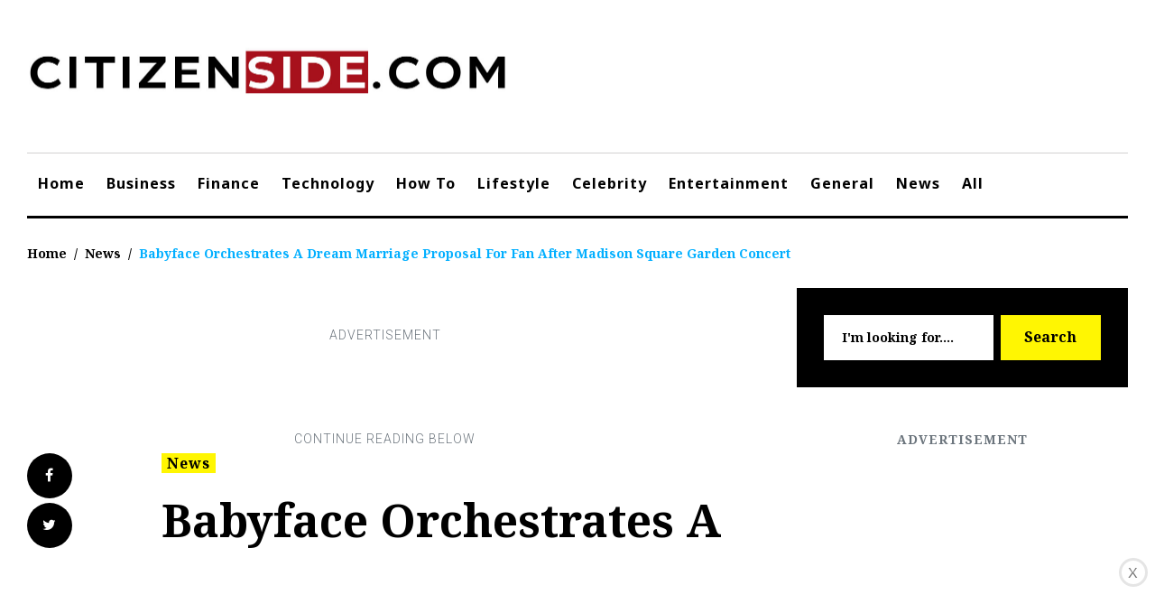

--- FILE ---
content_type: text/html; charset=utf-8
request_url: https://www.google.com/recaptcha/api2/anchor?ar=1&k=6LdvMzAqAAAAAG4t1OX3BLHyO9Rra7uH-d7JeJI0&co=aHR0cHM6Ly9jaXRpemVuc2lkZS5jb206NDQz&hl=en&v=PoyoqOPhxBO7pBk68S4YbpHZ&size=invisible&anchor-ms=20000&execute-ms=30000&cb=3z02yc6mex4r
body_size: 48396
content:
<!DOCTYPE HTML><html dir="ltr" lang="en"><head><meta http-equiv="Content-Type" content="text/html; charset=UTF-8">
<meta http-equiv="X-UA-Compatible" content="IE=edge">
<title>reCAPTCHA</title>
<style type="text/css">
/* cyrillic-ext */
@font-face {
  font-family: 'Roboto';
  font-style: normal;
  font-weight: 400;
  font-stretch: 100%;
  src: url(//fonts.gstatic.com/s/roboto/v48/KFO7CnqEu92Fr1ME7kSn66aGLdTylUAMa3GUBHMdazTgWw.woff2) format('woff2');
  unicode-range: U+0460-052F, U+1C80-1C8A, U+20B4, U+2DE0-2DFF, U+A640-A69F, U+FE2E-FE2F;
}
/* cyrillic */
@font-face {
  font-family: 'Roboto';
  font-style: normal;
  font-weight: 400;
  font-stretch: 100%;
  src: url(//fonts.gstatic.com/s/roboto/v48/KFO7CnqEu92Fr1ME7kSn66aGLdTylUAMa3iUBHMdazTgWw.woff2) format('woff2');
  unicode-range: U+0301, U+0400-045F, U+0490-0491, U+04B0-04B1, U+2116;
}
/* greek-ext */
@font-face {
  font-family: 'Roboto';
  font-style: normal;
  font-weight: 400;
  font-stretch: 100%;
  src: url(//fonts.gstatic.com/s/roboto/v48/KFO7CnqEu92Fr1ME7kSn66aGLdTylUAMa3CUBHMdazTgWw.woff2) format('woff2');
  unicode-range: U+1F00-1FFF;
}
/* greek */
@font-face {
  font-family: 'Roboto';
  font-style: normal;
  font-weight: 400;
  font-stretch: 100%;
  src: url(//fonts.gstatic.com/s/roboto/v48/KFO7CnqEu92Fr1ME7kSn66aGLdTylUAMa3-UBHMdazTgWw.woff2) format('woff2');
  unicode-range: U+0370-0377, U+037A-037F, U+0384-038A, U+038C, U+038E-03A1, U+03A3-03FF;
}
/* math */
@font-face {
  font-family: 'Roboto';
  font-style: normal;
  font-weight: 400;
  font-stretch: 100%;
  src: url(//fonts.gstatic.com/s/roboto/v48/KFO7CnqEu92Fr1ME7kSn66aGLdTylUAMawCUBHMdazTgWw.woff2) format('woff2');
  unicode-range: U+0302-0303, U+0305, U+0307-0308, U+0310, U+0312, U+0315, U+031A, U+0326-0327, U+032C, U+032F-0330, U+0332-0333, U+0338, U+033A, U+0346, U+034D, U+0391-03A1, U+03A3-03A9, U+03B1-03C9, U+03D1, U+03D5-03D6, U+03F0-03F1, U+03F4-03F5, U+2016-2017, U+2034-2038, U+203C, U+2040, U+2043, U+2047, U+2050, U+2057, U+205F, U+2070-2071, U+2074-208E, U+2090-209C, U+20D0-20DC, U+20E1, U+20E5-20EF, U+2100-2112, U+2114-2115, U+2117-2121, U+2123-214F, U+2190, U+2192, U+2194-21AE, U+21B0-21E5, U+21F1-21F2, U+21F4-2211, U+2213-2214, U+2216-22FF, U+2308-230B, U+2310, U+2319, U+231C-2321, U+2336-237A, U+237C, U+2395, U+239B-23B7, U+23D0, U+23DC-23E1, U+2474-2475, U+25AF, U+25B3, U+25B7, U+25BD, U+25C1, U+25CA, U+25CC, U+25FB, U+266D-266F, U+27C0-27FF, U+2900-2AFF, U+2B0E-2B11, U+2B30-2B4C, U+2BFE, U+3030, U+FF5B, U+FF5D, U+1D400-1D7FF, U+1EE00-1EEFF;
}
/* symbols */
@font-face {
  font-family: 'Roboto';
  font-style: normal;
  font-weight: 400;
  font-stretch: 100%;
  src: url(//fonts.gstatic.com/s/roboto/v48/KFO7CnqEu92Fr1ME7kSn66aGLdTylUAMaxKUBHMdazTgWw.woff2) format('woff2');
  unicode-range: U+0001-000C, U+000E-001F, U+007F-009F, U+20DD-20E0, U+20E2-20E4, U+2150-218F, U+2190, U+2192, U+2194-2199, U+21AF, U+21E6-21F0, U+21F3, U+2218-2219, U+2299, U+22C4-22C6, U+2300-243F, U+2440-244A, U+2460-24FF, U+25A0-27BF, U+2800-28FF, U+2921-2922, U+2981, U+29BF, U+29EB, U+2B00-2BFF, U+4DC0-4DFF, U+FFF9-FFFB, U+10140-1018E, U+10190-1019C, U+101A0, U+101D0-101FD, U+102E0-102FB, U+10E60-10E7E, U+1D2C0-1D2D3, U+1D2E0-1D37F, U+1F000-1F0FF, U+1F100-1F1AD, U+1F1E6-1F1FF, U+1F30D-1F30F, U+1F315, U+1F31C, U+1F31E, U+1F320-1F32C, U+1F336, U+1F378, U+1F37D, U+1F382, U+1F393-1F39F, U+1F3A7-1F3A8, U+1F3AC-1F3AF, U+1F3C2, U+1F3C4-1F3C6, U+1F3CA-1F3CE, U+1F3D4-1F3E0, U+1F3ED, U+1F3F1-1F3F3, U+1F3F5-1F3F7, U+1F408, U+1F415, U+1F41F, U+1F426, U+1F43F, U+1F441-1F442, U+1F444, U+1F446-1F449, U+1F44C-1F44E, U+1F453, U+1F46A, U+1F47D, U+1F4A3, U+1F4B0, U+1F4B3, U+1F4B9, U+1F4BB, U+1F4BF, U+1F4C8-1F4CB, U+1F4D6, U+1F4DA, U+1F4DF, U+1F4E3-1F4E6, U+1F4EA-1F4ED, U+1F4F7, U+1F4F9-1F4FB, U+1F4FD-1F4FE, U+1F503, U+1F507-1F50B, U+1F50D, U+1F512-1F513, U+1F53E-1F54A, U+1F54F-1F5FA, U+1F610, U+1F650-1F67F, U+1F687, U+1F68D, U+1F691, U+1F694, U+1F698, U+1F6AD, U+1F6B2, U+1F6B9-1F6BA, U+1F6BC, U+1F6C6-1F6CF, U+1F6D3-1F6D7, U+1F6E0-1F6EA, U+1F6F0-1F6F3, U+1F6F7-1F6FC, U+1F700-1F7FF, U+1F800-1F80B, U+1F810-1F847, U+1F850-1F859, U+1F860-1F887, U+1F890-1F8AD, U+1F8B0-1F8BB, U+1F8C0-1F8C1, U+1F900-1F90B, U+1F93B, U+1F946, U+1F984, U+1F996, U+1F9E9, U+1FA00-1FA6F, U+1FA70-1FA7C, U+1FA80-1FA89, U+1FA8F-1FAC6, U+1FACE-1FADC, U+1FADF-1FAE9, U+1FAF0-1FAF8, U+1FB00-1FBFF;
}
/* vietnamese */
@font-face {
  font-family: 'Roboto';
  font-style: normal;
  font-weight: 400;
  font-stretch: 100%;
  src: url(//fonts.gstatic.com/s/roboto/v48/KFO7CnqEu92Fr1ME7kSn66aGLdTylUAMa3OUBHMdazTgWw.woff2) format('woff2');
  unicode-range: U+0102-0103, U+0110-0111, U+0128-0129, U+0168-0169, U+01A0-01A1, U+01AF-01B0, U+0300-0301, U+0303-0304, U+0308-0309, U+0323, U+0329, U+1EA0-1EF9, U+20AB;
}
/* latin-ext */
@font-face {
  font-family: 'Roboto';
  font-style: normal;
  font-weight: 400;
  font-stretch: 100%;
  src: url(//fonts.gstatic.com/s/roboto/v48/KFO7CnqEu92Fr1ME7kSn66aGLdTylUAMa3KUBHMdazTgWw.woff2) format('woff2');
  unicode-range: U+0100-02BA, U+02BD-02C5, U+02C7-02CC, U+02CE-02D7, U+02DD-02FF, U+0304, U+0308, U+0329, U+1D00-1DBF, U+1E00-1E9F, U+1EF2-1EFF, U+2020, U+20A0-20AB, U+20AD-20C0, U+2113, U+2C60-2C7F, U+A720-A7FF;
}
/* latin */
@font-face {
  font-family: 'Roboto';
  font-style: normal;
  font-weight: 400;
  font-stretch: 100%;
  src: url(//fonts.gstatic.com/s/roboto/v48/KFO7CnqEu92Fr1ME7kSn66aGLdTylUAMa3yUBHMdazQ.woff2) format('woff2');
  unicode-range: U+0000-00FF, U+0131, U+0152-0153, U+02BB-02BC, U+02C6, U+02DA, U+02DC, U+0304, U+0308, U+0329, U+2000-206F, U+20AC, U+2122, U+2191, U+2193, U+2212, U+2215, U+FEFF, U+FFFD;
}
/* cyrillic-ext */
@font-face {
  font-family: 'Roboto';
  font-style: normal;
  font-weight: 500;
  font-stretch: 100%;
  src: url(//fonts.gstatic.com/s/roboto/v48/KFO7CnqEu92Fr1ME7kSn66aGLdTylUAMa3GUBHMdazTgWw.woff2) format('woff2');
  unicode-range: U+0460-052F, U+1C80-1C8A, U+20B4, U+2DE0-2DFF, U+A640-A69F, U+FE2E-FE2F;
}
/* cyrillic */
@font-face {
  font-family: 'Roboto';
  font-style: normal;
  font-weight: 500;
  font-stretch: 100%;
  src: url(//fonts.gstatic.com/s/roboto/v48/KFO7CnqEu92Fr1ME7kSn66aGLdTylUAMa3iUBHMdazTgWw.woff2) format('woff2');
  unicode-range: U+0301, U+0400-045F, U+0490-0491, U+04B0-04B1, U+2116;
}
/* greek-ext */
@font-face {
  font-family: 'Roboto';
  font-style: normal;
  font-weight: 500;
  font-stretch: 100%;
  src: url(//fonts.gstatic.com/s/roboto/v48/KFO7CnqEu92Fr1ME7kSn66aGLdTylUAMa3CUBHMdazTgWw.woff2) format('woff2');
  unicode-range: U+1F00-1FFF;
}
/* greek */
@font-face {
  font-family: 'Roboto';
  font-style: normal;
  font-weight: 500;
  font-stretch: 100%;
  src: url(//fonts.gstatic.com/s/roboto/v48/KFO7CnqEu92Fr1ME7kSn66aGLdTylUAMa3-UBHMdazTgWw.woff2) format('woff2');
  unicode-range: U+0370-0377, U+037A-037F, U+0384-038A, U+038C, U+038E-03A1, U+03A3-03FF;
}
/* math */
@font-face {
  font-family: 'Roboto';
  font-style: normal;
  font-weight: 500;
  font-stretch: 100%;
  src: url(//fonts.gstatic.com/s/roboto/v48/KFO7CnqEu92Fr1ME7kSn66aGLdTylUAMawCUBHMdazTgWw.woff2) format('woff2');
  unicode-range: U+0302-0303, U+0305, U+0307-0308, U+0310, U+0312, U+0315, U+031A, U+0326-0327, U+032C, U+032F-0330, U+0332-0333, U+0338, U+033A, U+0346, U+034D, U+0391-03A1, U+03A3-03A9, U+03B1-03C9, U+03D1, U+03D5-03D6, U+03F0-03F1, U+03F4-03F5, U+2016-2017, U+2034-2038, U+203C, U+2040, U+2043, U+2047, U+2050, U+2057, U+205F, U+2070-2071, U+2074-208E, U+2090-209C, U+20D0-20DC, U+20E1, U+20E5-20EF, U+2100-2112, U+2114-2115, U+2117-2121, U+2123-214F, U+2190, U+2192, U+2194-21AE, U+21B0-21E5, U+21F1-21F2, U+21F4-2211, U+2213-2214, U+2216-22FF, U+2308-230B, U+2310, U+2319, U+231C-2321, U+2336-237A, U+237C, U+2395, U+239B-23B7, U+23D0, U+23DC-23E1, U+2474-2475, U+25AF, U+25B3, U+25B7, U+25BD, U+25C1, U+25CA, U+25CC, U+25FB, U+266D-266F, U+27C0-27FF, U+2900-2AFF, U+2B0E-2B11, U+2B30-2B4C, U+2BFE, U+3030, U+FF5B, U+FF5D, U+1D400-1D7FF, U+1EE00-1EEFF;
}
/* symbols */
@font-face {
  font-family: 'Roboto';
  font-style: normal;
  font-weight: 500;
  font-stretch: 100%;
  src: url(//fonts.gstatic.com/s/roboto/v48/KFO7CnqEu92Fr1ME7kSn66aGLdTylUAMaxKUBHMdazTgWw.woff2) format('woff2');
  unicode-range: U+0001-000C, U+000E-001F, U+007F-009F, U+20DD-20E0, U+20E2-20E4, U+2150-218F, U+2190, U+2192, U+2194-2199, U+21AF, U+21E6-21F0, U+21F3, U+2218-2219, U+2299, U+22C4-22C6, U+2300-243F, U+2440-244A, U+2460-24FF, U+25A0-27BF, U+2800-28FF, U+2921-2922, U+2981, U+29BF, U+29EB, U+2B00-2BFF, U+4DC0-4DFF, U+FFF9-FFFB, U+10140-1018E, U+10190-1019C, U+101A0, U+101D0-101FD, U+102E0-102FB, U+10E60-10E7E, U+1D2C0-1D2D3, U+1D2E0-1D37F, U+1F000-1F0FF, U+1F100-1F1AD, U+1F1E6-1F1FF, U+1F30D-1F30F, U+1F315, U+1F31C, U+1F31E, U+1F320-1F32C, U+1F336, U+1F378, U+1F37D, U+1F382, U+1F393-1F39F, U+1F3A7-1F3A8, U+1F3AC-1F3AF, U+1F3C2, U+1F3C4-1F3C6, U+1F3CA-1F3CE, U+1F3D4-1F3E0, U+1F3ED, U+1F3F1-1F3F3, U+1F3F5-1F3F7, U+1F408, U+1F415, U+1F41F, U+1F426, U+1F43F, U+1F441-1F442, U+1F444, U+1F446-1F449, U+1F44C-1F44E, U+1F453, U+1F46A, U+1F47D, U+1F4A3, U+1F4B0, U+1F4B3, U+1F4B9, U+1F4BB, U+1F4BF, U+1F4C8-1F4CB, U+1F4D6, U+1F4DA, U+1F4DF, U+1F4E3-1F4E6, U+1F4EA-1F4ED, U+1F4F7, U+1F4F9-1F4FB, U+1F4FD-1F4FE, U+1F503, U+1F507-1F50B, U+1F50D, U+1F512-1F513, U+1F53E-1F54A, U+1F54F-1F5FA, U+1F610, U+1F650-1F67F, U+1F687, U+1F68D, U+1F691, U+1F694, U+1F698, U+1F6AD, U+1F6B2, U+1F6B9-1F6BA, U+1F6BC, U+1F6C6-1F6CF, U+1F6D3-1F6D7, U+1F6E0-1F6EA, U+1F6F0-1F6F3, U+1F6F7-1F6FC, U+1F700-1F7FF, U+1F800-1F80B, U+1F810-1F847, U+1F850-1F859, U+1F860-1F887, U+1F890-1F8AD, U+1F8B0-1F8BB, U+1F8C0-1F8C1, U+1F900-1F90B, U+1F93B, U+1F946, U+1F984, U+1F996, U+1F9E9, U+1FA00-1FA6F, U+1FA70-1FA7C, U+1FA80-1FA89, U+1FA8F-1FAC6, U+1FACE-1FADC, U+1FADF-1FAE9, U+1FAF0-1FAF8, U+1FB00-1FBFF;
}
/* vietnamese */
@font-face {
  font-family: 'Roboto';
  font-style: normal;
  font-weight: 500;
  font-stretch: 100%;
  src: url(//fonts.gstatic.com/s/roboto/v48/KFO7CnqEu92Fr1ME7kSn66aGLdTylUAMa3OUBHMdazTgWw.woff2) format('woff2');
  unicode-range: U+0102-0103, U+0110-0111, U+0128-0129, U+0168-0169, U+01A0-01A1, U+01AF-01B0, U+0300-0301, U+0303-0304, U+0308-0309, U+0323, U+0329, U+1EA0-1EF9, U+20AB;
}
/* latin-ext */
@font-face {
  font-family: 'Roboto';
  font-style: normal;
  font-weight: 500;
  font-stretch: 100%;
  src: url(//fonts.gstatic.com/s/roboto/v48/KFO7CnqEu92Fr1ME7kSn66aGLdTylUAMa3KUBHMdazTgWw.woff2) format('woff2');
  unicode-range: U+0100-02BA, U+02BD-02C5, U+02C7-02CC, U+02CE-02D7, U+02DD-02FF, U+0304, U+0308, U+0329, U+1D00-1DBF, U+1E00-1E9F, U+1EF2-1EFF, U+2020, U+20A0-20AB, U+20AD-20C0, U+2113, U+2C60-2C7F, U+A720-A7FF;
}
/* latin */
@font-face {
  font-family: 'Roboto';
  font-style: normal;
  font-weight: 500;
  font-stretch: 100%;
  src: url(//fonts.gstatic.com/s/roboto/v48/KFO7CnqEu92Fr1ME7kSn66aGLdTylUAMa3yUBHMdazQ.woff2) format('woff2');
  unicode-range: U+0000-00FF, U+0131, U+0152-0153, U+02BB-02BC, U+02C6, U+02DA, U+02DC, U+0304, U+0308, U+0329, U+2000-206F, U+20AC, U+2122, U+2191, U+2193, U+2212, U+2215, U+FEFF, U+FFFD;
}
/* cyrillic-ext */
@font-face {
  font-family: 'Roboto';
  font-style: normal;
  font-weight: 900;
  font-stretch: 100%;
  src: url(//fonts.gstatic.com/s/roboto/v48/KFO7CnqEu92Fr1ME7kSn66aGLdTylUAMa3GUBHMdazTgWw.woff2) format('woff2');
  unicode-range: U+0460-052F, U+1C80-1C8A, U+20B4, U+2DE0-2DFF, U+A640-A69F, U+FE2E-FE2F;
}
/* cyrillic */
@font-face {
  font-family: 'Roboto';
  font-style: normal;
  font-weight: 900;
  font-stretch: 100%;
  src: url(//fonts.gstatic.com/s/roboto/v48/KFO7CnqEu92Fr1ME7kSn66aGLdTylUAMa3iUBHMdazTgWw.woff2) format('woff2');
  unicode-range: U+0301, U+0400-045F, U+0490-0491, U+04B0-04B1, U+2116;
}
/* greek-ext */
@font-face {
  font-family: 'Roboto';
  font-style: normal;
  font-weight: 900;
  font-stretch: 100%;
  src: url(//fonts.gstatic.com/s/roboto/v48/KFO7CnqEu92Fr1ME7kSn66aGLdTylUAMa3CUBHMdazTgWw.woff2) format('woff2');
  unicode-range: U+1F00-1FFF;
}
/* greek */
@font-face {
  font-family: 'Roboto';
  font-style: normal;
  font-weight: 900;
  font-stretch: 100%;
  src: url(//fonts.gstatic.com/s/roboto/v48/KFO7CnqEu92Fr1ME7kSn66aGLdTylUAMa3-UBHMdazTgWw.woff2) format('woff2');
  unicode-range: U+0370-0377, U+037A-037F, U+0384-038A, U+038C, U+038E-03A1, U+03A3-03FF;
}
/* math */
@font-face {
  font-family: 'Roboto';
  font-style: normal;
  font-weight: 900;
  font-stretch: 100%;
  src: url(//fonts.gstatic.com/s/roboto/v48/KFO7CnqEu92Fr1ME7kSn66aGLdTylUAMawCUBHMdazTgWw.woff2) format('woff2');
  unicode-range: U+0302-0303, U+0305, U+0307-0308, U+0310, U+0312, U+0315, U+031A, U+0326-0327, U+032C, U+032F-0330, U+0332-0333, U+0338, U+033A, U+0346, U+034D, U+0391-03A1, U+03A3-03A9, U+03B1-03C9, U+03D1, U+03D5-03D6, U+03F0-03F1, U+03F4-03F5, U+2016-2017, U+2034-2038, U+203C, U+2040, U+2043, U+2047, U+2050, U+2057, U+205F, U+2070-2071, U+2074-208E, U+2090-209C, U+20D0-20DC, U+20E1, U+20E5-20EF, U+2100-2112, U+2114-2115, U+2117-2121, U+2123-214F, U+2190, U+2192, U+2194-21AE, U+21B0-21E5, U+21F1-21F2, U+21F4-2211, U+2213-2214, U+2216-22FF, U+2308-230B, U+2310, U+2319, U+231C-2321, U+2336-237A, U+237C, U+2395, U+239B-23B7, U+23D0, U+23DC-23E1, U+2474-2475, U+25AF, U+25B3, U+25B7, U+25BD, U+25C1, U+25CA, U+25CC, U+25FB, U+266D-266F, U+27C0-27FF, U+2900-2AFF, U+2B0E-2B11, U+2B30-2B4C, U+2BFE, U+3030, U+FF5B, U+FF5D, U+1D400-1D7FF, U+1EE00-1EEFF;
}
/* symbols */
@font-face {
  font-family: 'Roboto';
  font-style: normal;
  font-weight: 900;
  font-stretch: 100%;
  src: url(//fonts.gstatic.com/s/roboto/v48/KFO7CnqEu92Fr1ME7kSn66aGLdTylUAMaxKUBHMdazTgWw.woff2) format('woff2');
  unicode-range: U+0001-000C, U+000E-001F, U+007F-009F, U+20DD-20E0, U+20E2-20E4, U+2150-218F, U+2190, U+2192, U+2194-2199, U+21AF, U+21E6-21F0, U+21F3, U+2218-2219, U+2299, U+22C4-22C6, U+2300-243F, U+2440-244A, U+2460-24FF, U+25A0-27BF, U+2800-28FF, U+2921-2922, U+2981, U+29BF, U+29EB, U+2B00-2BFF, U+4DC0-4DFF, U+FFF9-FFFB, U+10140-1018E, U+10190-1019C, U+101A0, U+101D0-101FD, U+102E0-102FB, U+10E60-10E7E, U+1D2C0-1D2D3, U+1D2E0-1D37F, U+1F000-1F0FF, U+1F100-1F1AD, U+1F1E6-1F1FF, U+1F30D-1F30F, U+1F315, U+1F31C, U+1F31E, U+1F320-1F32C, U+1F336, U+1F378, U+1F37D, U+1F382, U+1F393-1F39F, U+1F3A7-1F3A8, U+1F3AC-1F3AF, U+1F3C2, U+1F3C4-1F3C6, U+1F3CA-1F3CE, U+1F3D4-1F3E0, U+1F3ED, U+1F3F1-1F3F3, U+1F3F5-1F3F7, U+1F408, U+1F415, U+1F41F, U+1F426, U+1F43F, U+1F441-1F442, U+1F444, U+1F446-1F449, U+1F44C-1F44E, U+1F453, U+1F46A, U+1F47D, U+1F4A3, U+1F4B0, U+1F4B3, U+1F4B9, U+1F4BB, U+1F4BF, U+1F4C8-1F4CB, U+1F4D6, U+1F4DA, U+1F4DF, U+1F4E3-1F4E6, U+1F4EA-1F4ED, U+1F4F7, U+1F4F9-1F4FB, U+1F4FD-1F4FE, U+1F503, U+1F507-1F50B, U+1F50D, U+1F512-1F513, U+1F53E-1F54A, U+1F54F-1F5FA, U+1F610, U+1F650-1F67F, U+1F687, U+1F68D, U+1F691, U+1F694, U+1F698, U+1F6AD, U+1F6B2, U+1F6B9-1F6BA, U+1F6BC, U+1F6C6-1F6CF, U+1F6D3-1F6D7, U+1F6E0-1F6EA, U+1F6F0-1F6F3, U+1F6F7-1F6FC, U+1F700-1F7FF, U+1F800-1F80B, U+1F810-1F847, U+1F850-1F859, U+1F860-1F887, U+1F890-1F8AD, U+1F8B0-1F8BB, U+1F8C0-1F8C1, U+1F900-1F90B, U+1F93B, U+1F946, U+1F984, U+1F996, U+1F9E9, U+1FA00-1FA6F, U+1FA70-1FA7C, U+1FA80-1FA89, U+1FA8F-1FAC6, U+1FACE-1FADC, U+1FADF-1FAE9, U+1FAF0-1FAF8, U+1FB00-1FBFF;
}
/* vietnamese */
@font-face {
  font-family: 'Roboto';
  font-style: normal;
  font-weight: 900;
  font-stretch: 100%;
  src: url(//fonts.gstatic.com/s/roboto/v48/KFO7CnqEu92Fr1ME7kSn66aGLdTylUAMa3OUBHMdazTgWw.woff2) format('woff2');
  unicode-range: U+0102-0103, U+0110-0111, U+0128-0129, U+0168-0169, U+01A0-01A1, U+01AF-01B0, U+0300-0301, U+0303-0304, U+0308-0309, U+0323, U+0329, U+1EA0-1EF9, U+20AB;
}
/* latin-ext */
@font-face {
  font-family: 'Roboto';
  font-style: normal;
  font-weight: 900;
  font-stretch: 100%;
  src: url(//fonts.gstatic.com/s/roboto/v48/KFO7CnqEu92Fr1ME7kSn66aGLdTylUAMa3KUBHMdazTgWw.woff2) format('woff2');
  unicode-range: U+0100-02BA, U+02BD-02C5, U+02C7-02CC, U+02CE-02D7, U+02DD-02FF, U+0304, U+0308, U+0329, U+1D00-1DBF, U+1E00-1E9F, U+1EF2-1EFF, U+2020, U+20A0-20AB, U+20AD-20C0, U+2113, U+2C60-2C7F, U+A720-A7FF;
}
/* latin */
@font-face {
  font-family: 'Roboto';
  font-style: normal;
  font-weight: 900;
  font-stretch: 100%;
  src: url(//fonts.gstatic.com/s/roboto/v48/KFO7CnqEu92Fr1ME7kSn66aGLdTylUAMa3yUBHMdazQ.woff2) format('woff2');
  unicode-range: U+0000-00FF, U+0131, U+0152-0153, U+02BB-02BC, U+02C6, U+02DA, U+02DC, U+0304, U+0308, U+0329, U+2000-206F, U+20AC, U+2122, U+2191, U+2193, U+2212, U+2215, U+FEFF, U+FFFD;
}

</style>
<link rel="stylesheet" type="text/css" href="https://www.gstatic.com/recaptcha/releases/PoyoqOPhxBO7pBk68S4YbpHZ/styles__ltr.css">
<script nonce="FDrk3NETL5Xj0Ffmplbobg" type="text/javascript">window['__recaptcha_api'] = 'https://www.google.com/recaptcha/api2/';</script>
<script type="text/javascript" src="https://www.gstatic.com/recaptcha/releases/PoyoqOPhxBO7pBk68S4YbpHZ/recaptcha__en.js" nonce="FDrk3NETL5Xj0Ffmplbobg">
      
    </script></head>
<body><div id="rc-anchor-alert" class="rc-anchor-alert"></div>
<input type="hidden" id="recaptcha-token" value="[base64]">
<script type="text/javascript" nonce="FDrk3NETL5Xj0Ffmplbobg">
      recaptcha.anchor.Main.init("[\x22ainput\x22,[\x22bgdata\x22,\x22\x22,\[base64]/[base64]/[base64]/bmV3IHJbeF0oY1swXSk6RT09Mj9uZXcgclt4XShjWzBdLGNbMV0pOkU9PTM/bmV3IHJbeF0oY1swXSxjWzFdLGNbMl0pOkU9PTQ/[base64]/[base64]/[base64]/[base64]/[base64]/[base64]/[base64]/[base64]\x22,\[base64]\\u003d\\u003d\x22,\x22b04sasKhwqrDiXHDlhQxw4nCnEnDn8OnfsKzwrN5wqPDjcKBwrorwqTCisKyw6tOw4hmwq7DvMOAw4/CpgbDhxrCvMO4bTTCnsKDFMOgwo3CrEjDgcKKw4xNf8Kdw68JA8O6T8K7woYoB8KQw6PDqsOwRDjCvHHDoVYDwoEQW11wNRTDuFfCo8O4JwtRw4Evwrlrw7vDgMKqw4kKIcKsw6p5wrIzwqnCsTLDpW3CvMKHw5HDr1/[base64]/CsWfCqcOpbcOMwr4oDcO5HMKkw43Dq3EzC8OnU0zCmR/DtT8WQsOyw6bDjEsyeMKTwrFQJsOlUgjCsMKPBsK3QMOXPzjCrsOeFcO8FU0OeGTDusKSP8KWwrdnE2ZYw5sdVsKsw6HDtcOmPsK5wrZTWGvDskbClFVNJsKCP8ONw4XDoh/DtsKENsOOGHfCgsO3GU0ZdiDCignCrsOww6XDohLDh0xHw6hqcSIZElBMZ8KrwqHDgjvCkjXDl8OYw7c4wqNbwo4OXcK1ccOmw5VhHTEpSE7DtF4LfsOawoZnwq/Co8OCRMKNwovCucO1wpPCnMO+MMKZwqRyaMOZwo3ChMOEwqDDusOaw6UmB8KzcMOUw4TDh8K7w4lPwqjDnsOrShsYAxZhw4JvQ0Epw6gXw5EwW3vClsKHw6Jiwr5fWjDClsOkUwDCpiYawrzCusKlbSHDmB4QwqHDscKnw5zDnMK/wrsSwohwIlQBC8O4w6vDqhnCkXNAYC3DusOkRMOmwq7Dn8KXw6rCuMKJw63CvRBXwqVYH8K5cMOKw4fCiF4Lwr8tccK6N8OKw7XDrMOKwo1iE8KXwoEfM8K+fjBgw5DCo8Oawo/DigAzY0tkRcKSwpzDqBxmw6MXb8O4wrtgesKVw6nDsUNiwpkTwpB9wp4uwqDCul/CgMKFOhvCq2bDpcOBGHrCiMKuai7CtMOyd0siw4/CuELDhcOOWMK6aw/CtMKGw5vDrsKVwrnDkEQVU2hCTcKcLElZwrRJYsOIwpFLN3hcw7/[base64]/DqsKhdn7Dn0/Cr8KsXQYTHEbDgsONfsOuD09cDDICIWPDlMO4MEYlEn9nwqDDgwzDh8Kpw7VYw7rCkhkMwoUmwrhER1zDhMOJNsOZwqLCtcKpccOFf8OIDSRnDwxTOARhwobCjnbCvXMFAyLDqcKILkfDlsKpQFDClx9yZcOWfj3DscK/wpLDr246UcKvT8Kywq4Uwq/Ci8OsRho1w6DCpMOrw7obXBPCpcKYw45hw6DCqMOsD8OTfTRMwpbCvcKDw78vwoTCpgvDrSQ/Q8KewoIHMEkIOsKpecO+wofDjsK3w7LDosKdw45xwpTCtMOOLMO1OMOzRCTChsOEwo9gwr0kwr4TWTPCpDzCoidvIMORIUDDsMK8H8KxeFrCs8OvO8OleHTDrsOeS1vCtgLDqcOOHsKeER3Do8KwSkMLflhfR8O0FHgnw6hcBsK+w7xdwo/[base64]/[base64]/[base64]/[base64]/Dp8KiX2/CksOkawHDpMODUXQZwpxdw6ECwrnClBHDmcOlw5MUUsOJCsKXGsOATMO/ZMOwYsKmI8K6w7Ytwohhw4cGwoRkBcKTXVjCmMKkRhA/TREmOMOnQMKGQsKpwolNGjPCn3PCqH/DtMOsw4dacBfDq8O7wpXCssOMwrDCsMOTw7dnaMKcPRsDwpnCk8OJRCHCsxtJScK1K0XDvsKSwpRHCsK6wq9Fw7TDgsO7OUcow5rCncK+I2IZw4fDhEDDqG3DrsKZKMKwOw8xw6zDoTzDjBLDs3ZOw4lQEMO2wqzDmw1iwoB/[base64]/[base64]/Dt8KLwpvCtMOpYcOlwoXDmW/DtnnDnFx6w6vCjWzCq8K8QV04bcOWw6bDtBp7NQHDk8ONAsK6wobChCHDnMO7aMOpO1JuD8O3X8OwfgsYW8O6AMK7wrPCpMKYwqfDjQ5Ew6RqwqXDrsOxPcKdd8KbEcOMN8OMZsOkw7vDmj7Cv1PDly15I8KSwp/ChsOGw7rCuMKcdMOnw4TDnF47KmvCtSfDhAR0A8KMw6vCqSvDr0gDGMOww7s/wrx3AH3CrkpoF8KfwobCpsOuwpEZUMKHLMO7w7ohwr98worDpsOaw44bbHzDosKVwpUdw4AsC8OQJ8KPworDoVIWMsOMWsK3w77DvMKCQT1qwpDDmAbDqXbCtjdMR0YMO0XCnMO8NlcLw5TClB7CjWLCmMOiwqTDnMKrdQLCoiDCsgZFUV7CjFrCvDjCrMO7FB/DoMKtw6TDu15+w4VHw4nChxrCg8KENMODw77Dh8OOwrLCmSBnw4PDhg1vw5nCpsO+wpHCtV9wwp/[base64]/OhYHP0DCowDDpsKWw7jCjSoQwpARSGIcwpMXwqxywovChibCtWRDw4EuUnXCl8K5w6fCmcK4FAheb8K3QWMCwqUxb8K5dcOYUsKCwpJXw6jDn8Oaw5V3wqVXRcKTw67ClEjDrRxmwr/DmMOgGcKuwo9WI2vCnwHCi8KZNsOKBsKYawnCi2shN8KNw7LCpsOkwrxkw57ClMK6LMO1FlNjWcKmHSwyGUjCn8KAw4IhwrvDrV3DgcKCf8O0w4wSWcKuw63CjsKaQAzDl1rCjsKzbMOIw7/CswnCvzcXLMOND8K7worDtCDDtsKywqvCjMKNwo0kPBjCocKbL00DNMK4wokbwqMlwo7CuFMbwoccwpDDsQIceEcyOW3CuMOyd8KRaiIuwqJbUcO2w5UGZMKIw6UEw67Do1E6bcK8KXNwA8OiYFzCinXCn8OmaBXCliMkwqhgfTMYw7rDqw/CvGIFOmY9w5zDtx5twqh9wqdBw5NqC8K0w43Di3TCtsOyw7/DrMKtw7BPOMOVwpV2w6Uzw5o+IMO/I8OMwr/DhMO3w5nCmGnCuMOUwoDDlMOnw7JNflkWwq/[base64]/IMOTIMOtw7F9aMKmcMO1wpAPw5ojI3YyfcOZVTzChcO6wpTCtMKWwqTCkMOvIMKOTsOnb8OpG8KIwpFGwr7DhSjCl29uPG3CkMOUPFjDthxZaGbDlH8ewq4SCsKDdU3CrSxdwr4wwqrCpR/DpMOqw4t4w7pxw7sCZhTDnMOGwpsZZkZEwpXCqBjCvsOtAMK1Y8Ojwr7ClwhdOz46URnDlQXDuRjDshTDuhYTPBdgT8OcWADChWLCuX7DvsKUw7rDm8OCNcKDwpBJIMO+GsOwwr/[base64]/[base64]/[base64]/[base64]/Dh8Omw4XDk8OxwojCtzdywpx/w6fDnUDDn8OBYcK3wrDDgcKgesKzcSYRKcORwrzDrgrDhcOHVsORw45bwpI9woDDisOXw6vDpX3CucKcOsKxwrXDpsKIfcKfw6Quw6kWw650DMKBwqhRwp8hR33Cq17Dm8OeDcOQw5nDpUHCvRcCXnTDu8O/wqzDoMOPw5fCssORwpzCsQ3Ch0s0wo1Aw5PDlsK5wrfDocOSwrPCrA3DmMOtclRDY3oDw43DoRzCk8K6SMOEWcO9w5jCrsK0D8K0woPDhlDCgMOtR8OSES3CoU0Qwq1cwptfbcK3wqbDogF4wq5/U21cw5/ClDHDt8KPdcOFw5rDnxwgeyXDihhKc0bDuHBzw7I+SMOkwq1nXMKzwpoNwrkTG8KhIcKdw7vDvMK9wqINJHPDs17CjlgaWlwiwpk7wqLClsKwwqEdaMOcw43ClR/CoxXDjx/Cv8KdwppGw7jCm8OCScOjVcKPwpclw7otLTTDicOlwpnCpsK7CWjDjcK4wqrDjB0Nw64Rw5cxwoJiH0hYwpvDlsKOTxJvw4BVVS9eOMORScO0wqszRGzDpcOpX0rCoHoSNcO8GkbCvMOPIcKzXhp0YF3Cr8KxY0sdw7/CvCjDj8OhJAvDvMK2CXF1w4ZSwpAaw5MZw790EMOocRzDssKnHcKfG0Fhw4zDnTPCrcK+w4pjwoIUesOUw6p3w45LwqXDuMOwwpI3EWZWw4bDicKxUMOEeALCsBpmwoXCgcKGw4AeDgBQwp/DhMO0cw5yw7bDpsKAf8OTwrnDiHtqJk7Cl8KCLMKpw6PDhjbCgsOewr3CjMKTZ114NsK5wpAvw5jCocKtwq/[base64]/DgE9Hw5LCkcK7Ul3DuEVEwpwtRcO/w6/DjBDCjcKaQSzDnMKWZXvDqMOTNCfChx3Dnz0EMsKCw64Gw43DpjHCscKbwqzDvcKaScObwrtOwqvCsMORwqB0w5PChMKOVcOtw6YXQ8OicgxQwqLClsKvwoMVE13Djh/CpyA2KjlPw5/CuMK/[base64]/[base64]/Cj8K6YgIzc8Kcw41qw5PCu2rDqsKbw4VDw53DgsOZwpJ+A8O7wp1iw6DDg8OUL27CmzHCjcOlw7dOfDHCqcObIjbCgsOPYcKDQhsVRsKgwq7CrcKCM3LCi8OBw4wAVmXDv8OqNi3DrMK/TTXDtMKXwpdjwpXDoWTDrANZw5gFDMOJwopBw5dCBMOjU0wVSlk6VcKITGJHRsOpw4MNSmXDmEPCnFUASQEHw6rCrsK/XsKew6N5P8KbwqhsWy/CiFTCnHNVwqpDw7TCqBPCp8KJw7rDvivCp1DClxcdOcOGLMKXwpQCbVXDpcKiHMKswpzCnj83w4HCjsKVdDB2wrAjVsKOw7FKw57CvgbDlHTDnVDDqAEZw7EcIQvCi2/DmsK+w71LKjTDk8KmNRMCwrHChsK4wobDj0sSZcKGw7BZw44cJMOoC8OVR8KvwocSN8OzMcKsQ8OZwpPCi8KWWjANbjZ0LB1Zw6dnwrXCh8KjQ8OLUlHDqMKXR2gnQsO5LsOIw57CpMKwMRBaw4/Ckw/CgUvCiMO/w5bDrx4Yw44vemfCnU7Dr8KfwoRiLit7OxPDnkDDvQTCg8Kma8KtwpXCrTAiwpjCj8KgQcKUMMOFwopADsKvHmZYH8OdwpphIiB9HMOsw5NPN2pJw6fDoHAWw5/DssKVF8OOFEjDtWUdSGHDjBZkfcOoWsOgLMOlw7vDl8KcMDw6WcK3ZgPDicKewppeYVFEc8OrEhEuwrbCjMKddcKqBcKJw4DCscO6bsKlTcKGw67CocO/[base64]/Cn8KFWGY6w7vDgsOGYcOyFMO8wpTDlkzCq2g4X1jCpcOQwrrDpcKxB3TDjMOuw4/CqF8DZmvCt8OpOsKwOUrDgMOUAcOtL17DisOaWcKDeQXDqMKhKMKBw5YFw5tjwpLCuMOEIsK8w6AGw5VlcVbCrcOcb8KZwp7ClcOWwps/[base64]/DnRYDw7hFHsKKwrBxw7/CnwhEw4TDocK9wohbHsKUwoTClWDDk8Kmw7RgWSgHwpDDkMO7wrHCniInS00KMXPChcKdwoPCg8Klwrp6w716w4TCu8OLw5FQdF3CkGDDpz9RVgjDs8KiH8OBE1RSwqLDm3ZiCTHCmsK9w4I6PsOVNhJ/[base64]/DoMOdwpbCg0PDs3bCvEQjScObZMOtwpxsYjzDmW1vwpt8wqjCtmR3wovCgHPDiF4aGivDtw/CjB10w6F0QcKKPcKXEB/DjcOMwqfCscKpwovDqMOiLMKbZcO9woNMwp/Dp8KHwok7wpzDjsKXLGPCjEoCwrHDrFPCt2nCocO3wp9rwrHClFLCuD0eNcOCw7/CuMOqPA/[base64]/CpMKaWcK1w5tqw6rCrH7CtzRIw43CrnbCl8KEwqglwqHDiGPChU9twoUCw7LCtgBwwocpw5PCj1DCvwtMLmxyfydRwqTCisOICcKzX2MEPsOgw5zCscOqw4DDrcOEwpwrCx/Dowddw4AkT8OtwrXDoWrCnsKcw6M/w5/Ch8KpeQfCmMK6w6HDum8tEmzCjMKwwpdRPU5CQcOpw4rCrMOtF1oUwrTCrcOJw4LCq8KxwoxvXsKqW8O+w5shwqjDp313VCV2R8OJb1fCisO4dlZJw6vDisKnw5NpJRzDsSXCgcO6BsO1aAXCiApvwptzO0/Ck8OfeMKlQHFbe8OAIjANw7ECw53CusKGVB7CuS4Yw4DDosOSw6BfwrbDrMO6worDv1rDjCRIwqTCuMOOwowGAWxlw71Ow7s9w6HCi1ZwX2TCuiPDvw12HiI/dMO0RUIcwoV3ehh8TTjDpmU5wpvDosKiw5s0NSXDv3AMwog0w5/[base64]/[base64]/[base64]/CmSc0GAbDgsOgMmLCrsOIG8OOwqQWwq/Cp0Vbwp8Sw4FQw5DCqMO5SXHCrMK+w7/Dgz3ChMOUw5vDrcKoXsKLw5rDoTorLcOZw5dhOzgOwobDnCHDkgE8IG7CoBbCukR+McOWDh46wpAew7BfwqnCvQTDsiLCpMOfQFR9dsK1dz7DtDcjJ1N0wqvCtMOzbTlJWcO2Y8KHw7QFw4TDhsOYw5JsNgo9AVwsJsOaZMOuQMKeW0TDtFXDiWrCqmBQGSg6wrB/Rn3DqkIaIcKLwq84WcKsw5JOwp1Bw7HCqcKTwp/DozvDj33CkTV+w6x0wr3DvMOuw5PCpRQGwr/DgmvCusKCw54ww6jCv1TCshBOQDY1Ii7Cg8O0wpxrwovDoAzDhsOywog5w7fDtMKQZsK8LcORShjCtQR/w7DCqcOQw5XDg8KoEsOrFhccwrReNkXDksKywrZiw4bDgErDvG/CqsOceMO/w7waw5NSB3/CqUfDoANiWSfCmFvDkMKdHzrDs1kiw43CnsOGw7XCnnFCw69BFmrCiitFw4jDrMOJB8OVbCMuHmbCuiTChcOkwqbDjsK2wozDtMOKwr4gw6vCoMOOcDUUwqllwobCkXPDjsOdw6h9f8OUw7ByJcKtw79ww4wyOkLCuMKTXcOiR8Onw6TDvsOQwrQtdF0Rw4TDmEh/[base64]/Do03DlcOceAHDh0jCjMOgEcKTw40RdcOxAxzDkcKvw5HDgWXDmVHDqWg+wqjCkEnDhsO1Z8KReCFgE13Cp8KWw6BIw7Rsw7dmw7nDpMK1UMKmasKMwoMtckpwBMO5C1hrwrAJPHUAwqE5w7NxVykeBSJ/[base64]/CmcORfH/Cv8KWLsOeUcOVwr9+KMO5Y8OlN250RMOzwo0XVHTDhsKhZ8OmHsKmSk/Cg8Oaw7zCgcOtL1/DiQFQwpgtw5DDt8K+w4RpwqJxw7nChcOFwr8Lw5h8w4wZw4jDmMKjwoXDj1HCi8O9BmDDu2zChEfDgWHDj8OQNcOvHsOOw7rCqsK1SS7ChMOsw5Q6aEfCq8O3d8KJLcO9O8OzaBHCtAnDryfDoCwcFDUwVEMKw7osw5zCgTnDo8KsY2M0Hj7Dl8Krw7g/w5dFVhfCp8OqwoTDjsOZw6/CpinDo8OUw6YRwrnDp8KNw75DJx/DrsKHRMKZJMKBb8K5EMK1bMKmYQtDPT/Cj1jCv8OgTWfChMKGw7fChsOww73CnRvDtAoaw6XCkH8TXzLCvGIqw6bCrGLDkRgLfwnDrTZ7FsKJw7Y4Pl/CjsOwNsOZwqHCj8KiwqnCicOLwrs/[base64]/ClwxWwq3DiGfChy9iwpp+w7NzPMKEeMO+SsKzwqNow4/ChnV6wrDDmhFNw6ExwolDP8OIw5kBIsKiNMOhwoNmDcKoPC7CiR/ClMKIw7w+GcOtwq/DhXzDs8K6c8O5GsKxwo8NNhdVwpFtwrbCo8OGwo4Cw6t3E2IDPRnCgcKvacKbwr/[base64]/[base64]/[base64]/Y3xuwqxfw6wGNcKIw4HDlMO6GcOsw4I1SMOewrvCoGrDqk9XNUkId8Oyw7MNw5N3fXADw73DoVHCl8O2MMOjeD3ClMKgw5oOw5AxRcOON3nDrlzCrsOiwr95bMKcUSUiw57CqMOOw7tCw53DqMK/XMK3GBRMwqA8fHUGwo4uwqLCiADCjA/Cu8K5wo/[base64]/wp3DoxAJChbCkw7CnlMIBwtYwpwMfMKdG3lpw4DCnjvDgXnCocKdKMKewrwOX8O8wqvCnEPDvwwqw6zCqcKjWnISwojCkhwxYsKUVivDicO1JsOfwqUUwqMJw4A7w7/DrnjCpcKQw7E6w7bCoMKvwo1+ezbDnATCnMOBw4Fnw5zCiUPCo8O1wqDCuiRbccK1wqhcwq8fwq9UPm7Du3NkUyjCtcOZwr3CuWlewqAzw5QxwqDDpMO4dsK1J1LDhsOMw57DusOdAcK8Ty3DigxGSsKlA1ZBw4/DtE/DusOVwr5qEgAowpIWw7HCrsO+w6PDj8K3w6sBGMOyw7dVwrHDmsO4N8K2wo8cF0zCqynDq8OEwoPDoSFTwpdMV8OswpnDtsKqfcOgw7Bvw6nCgFcrXwIhAVAXMV/CtMO4wqheckrDu8OIPCrCmG9vwq/DtsOdwrPDm8KMGyx4AlJsKVQ+UnrDmMONLlcPwqvDpSvDu8K5NTpYwokQwr9xw4bCisKkwoMEaV5+WsO8fwAmw5sGfcKBfiDCtsOtw75JwrbDpMKwRsKcwq7CpWLDvXpFwqDDkcO/w6HDpHDDvsOzwoXCo8O3BcKUIMK7Y8Kjwp/Dl8OxN8Kxw6vCm8O8wr8IYBbDiFbDv3Fvw7FPIsOKwqF3J8OqwrQLRMOERcOtwpM7wrl9VhbDicKtbhjCqxvDoD/Co8KOAMOiwqA8woHDjz9wHDR2w79Bwo59csKqchTDiDhvIGXDisKcwqxbc8KCQ8K4wocybsO/[base64]/w5Ycw4Bvw6oyw4jCtcKHfcKSwojCiD93w441wpPClgMrwpZKw7DClsOGHArDgy9POsOEwqtnw4gww4LCrlfDt8O3w7o6RU94woEOw7h4wogfAFEYwqDDhcKlOcOLw7nCvlUrwpoLdj5yw5nDj8Kvw7B/w6LDnSkJw5TCkyNATsOvasKLwqLDj0FFw7HCtBMIXVnCgiJQw4ZAw7fCtwp/woBuPCXCn8O+wo7CkHrCkcOjwpoLEMKOSMKYNCM9wrTCuh7Cu8K7DhxMZ2wzTgLDng0MZw98w500Cj4CUMOXwrUNwq7CjsOJw5PDi8OMGyEFwpXDmMOxFF4bw7rDtUcLVsKFGWc7HWnDh8Osw7/[base64]/wqAywoXDm21zwoTCu8OkPMK9wpofwrDDhCnDq8OiOiNJOsK1wpkwYmkRw6goYkI4PsOBG8K6w4fCh8O7DC88OgckGsKRw6tswoVIExXCuyAkwp7Dt0ROw4oRw6rClGwpZFzDmcO0wp9ME8OHwrDDq1rDssKgwqvDpMO1Z8Oow4/CoR8CwrRvT8Osw5TDhsOdOSECw5HDgkjCl8OpEE3Dk8Okw7TDlcOBwrTDmx/DhMKGw6HCoGwZAU0CVzVxI8KFAGQiRgV5ES7CsAXDgUJtw7TDgRIxIcO/[base64]/Cm3hQAgoAwq1EakYzfsKhG2ZBSXhOdW1Aazk/DsOGKgVGwp3DgVTDrsKJw4cvw6TDmx7DqGRUQcKyw4XClWwDD8KiFkHCn8OJwq8+w5XChlsTwojCi8OUw6zDvMKbHMKkwp/[base64]/wrjCsEgRfFzCoMOFwpw5w6PDj8KFw4c8RUhewqbDgcOBwq3Cq8KywqAZa8Kzw7fDlMOwRsOVAsOROxRfPsOMw4nCgBoIwrnDl3AIw6BIw6TDrD9yTcKGIcKVW8Opd8Obw4YDOMOcBDfCq8ORLsKaw5sFK2bDjcK9w6HDghfDhF4xWXpZGHcjwrHDoF/DtxLDkcO+Lm3DnSbDtHzCtSrCjMKEwqcCw4EfdHsIwq/CvVIxw5vDoMOkwoPDlUUcw4DDry0sd3Bqw41lb8KpwrXCrUvDmnvDnMO8wrRewoFvfsK5w4zCt3IWw6UEFEdBw453BS0tUmR4woA1CMKeD8KcOnsTRsKMZirCkE/CgCvDp8KdwoDCh8KawolvwrcxacORccO8Bio6wqlBwqVNDxvDk8OnJmJZwrrDq0vCinTCp2PCuDnDucOnw701wopcw7xrdB7CpHvDoiTDtMOWfCIZaMKpBWYlb3zDsXwSLwXCoEVsBMObwoIVOhoWcT3DssKXMlF9wrzDhT7DlMKQw5Q8DE/[base64]/DucKOFcKJwq/Dg8KdO8KkBh3DscOywohMwobDksKDwqXDu8KZfcOLKwVgwoEOf8KXPcOkfTlbwoAAIV7DrWwHbnB/w5rChcKiwoxxwqzDt8OMWgLCmj3Cg8KQMcORwpvCn2DCp8O8CMOrOsOXQ1RQw7E9YsKyMcOQF8KTw4zDpwnDgMKmw4k4AcOIOV7DllJSwpcxF8OiFQRecMOtwoZ2fnjCoULDu3zChQ/Cpi5iwrENwobDrjLCj2Apw7Z0wp/ClS/[base64]/DmjQbwrvCk8O2TcOAMMK/[base64]/[base64]/CsMKzw7o9wql/UgdtIsKNw7/[base64]/DjcK1FsKbw5QmMkQQJ8O2U8K4XDwGam3DiMOFwr3DuMO3w5o3wpoDK3TDk3jDm23Dv8OzwoHDmwI8w5VWeGYfw7zDqjfDkCFrC2vCrC1Yw4rDvVvCv8Kjwo/DnTXCncOnwr1lw4IxwoBFwqjDlcOSw5jCuDtIEh9FQxkLwpHDtsOWwqrDjsKIwqnDiWbCmTwrcCEsMsKqC1LDqRUfw4PCscKGNcOBwrRCPcKxwrLCvcK5wrM4w43Di8O0w6/Dv8KebcKOfhTCu8KIwpLClRbDvSrDmsKYwqTCvhBSwrwVwqliwpbDs8OLRUBacAnDhcKyFRXDgcOvw77DhT85w5nDsw7DlsKswo7Dg0TCrzcuXVopwofDsBDCjk15fcO7wqw2HwXDlRg9ScKSw4zDpEp6wqLCsMOUawnCnG3DtsKqE8OxZmjCk8OsNQkqbUUSdFJ/wozCiwLCn25sw7TCrg/[base64]/worDkMKjXjzCksK1w7HDlUvDr2/[base64]/cTRwwqnCvsK0wqduf8OBwq57w7MNw7/ChMO7DDJzAALClcOPw7nDlh/[base64]/[base64]/PcO0w7vDhDY7wrHCqcO8w7jDicKawrdow5bDiFrDlT/CkMK4worCsMOLwrnCrcOzwo7CtcKhH2oOAMKtw7xdw6kKf23CkFLCkMKdwpvDqMORN8KQwr/CicOAGW4YSRMGVMKxUcOqw4TDg37CoCkRwo/CpcKYw57DrQ7DkHPDohjCiVTComwLw50Lwo9Rwo1Lw5jDomgaw5hqwojCpcOxK8OJw5EKc8Khw7fDgmbCnEBUSU1xCMOHfUbCrsKmw4JZAy/Ch8KYNsO+JDZxwopHWFFJEyUfwrFQWH0mw7sqw55bR8Oyw6ppYMKKwpzCmk9LZsKDwr/DssO1EMOtR8Kldg3DocKAw7dxw7dZwqQicMKxw6o9w5HCu8KZTcKCNkXCvMOtwrPDi8KdMcOUB8OCw704wp0EREQ7w4zDgMO9wrjDhj/DisOywqFaw5vDuDPCoCJTfMO7wqvDjGJaE3bDgUUVA8OoAsKkFMOHD0jDo05Jw7TCocKhMUDCqzcxQMOoecKqwqEbEmTDnCMXwrbCqRUBwpnDoxMCDsKkR8OsEl/CrsOvwoDDgyPDmG8DX8Oxw4PDs8OYIRTClMK9D8ORw7QgU1DDt3sxw4LDgVkKw6pHwqtdwr/Cm8KSwovCkRAbwqDDtCMJNcKzACY9ecORKkUhwq8bw7d8DQrDl3/CqcONw4Jjw5nDssOJw4Z+w4Rzw5RywqbCr8O+QsOJNCEdKAzClcKtwrELwqvDtMKUw7QhejMWeHUxwpt+eMOQwq0IeMOFNyFewr/Dq8OWw7XCvxJjwog9w4HCqQjDnWBVEMKCwrPDtcKZwoFxGC/DnwTDvMOGwrtCwr8xw4BPwp4Ewr5wcxLCtW5CUgNVEsK+ZCDDmcOMJkvChDcUJUc2w4AIwrnCgSwGwrkRHj7ChSRvw6/DoAZmw7LCim7DgTEkEcOpw7/Dt3wJwqbDuFN/w49jGcKyT8KoT8OHHMKmD8K2PUNYw6ZwwqLDowYgMBABwqHDssKZLjJHwonDozcbwrMKwobCmwvCjH7CiDjDiMK0b8Kpw6M7wqk8wrJFEsOSwrPDp0oGcMKAVT/DhxfDqcOgVELDpBdLFmJHG8OUCxlUw5YPwqXDqXMTwrvDvsKHw5/Clyc7VMKfwpLDiMO2wppZwrklUEEtcQ7DuhzDnw3Cu2bClMK0HsKlwrfDkRTCvF4HwohsJsKdNkrClsK/w7zCjsKXLcKeVQVGwrdhwoo7w611wq8KQcKdOl0DKDxZTsOVCXbDkcKQw7ZpwrvDsihKw78rwoAjwpkNZihiZ1oJMsKzTCPCkl/DncOsY25vwqfDn8Oaw487wrzCin88ag07w4PDlcKDCMOULcKRw6RJXkzDoDHCknF7wpgsNMOMw7LCrMKGN8KXRn/Dr8O+Y8OMHMKzMGPClMOJw4vCiRrDvSBHwpQOT8OowrA0w7zDjsOhEzDDnMOCwoclai94w4NnQzFjwp5jRcOow47DkMO2TxZqKQDDgsKYw4jDinTDrcOfVMKoCmLDvMK6D3fCthJ8AipoXMKwwrHDn8KpwqvDvS4vCsKnPEvCrm4XwoNbwrrCl8ONDAgvZ8K/[base64]/wofCpyrDp8KUw7VmwpfCsMOowr/[base64]/HR/DgSx+JMOCb2HCnxPDoMOpwqs+U8KzT8Okwp5Iwo51w7bDiR9iw7x7wodmS8OuCVo0w43Cl8KVARbDlsOmw4d2wq9ywr8fdgHDpk3DplXDpy4/IStAU8KhAMKMw7cqBwPDk8KJw4LChcK2NUrDtxnCiMK/EsOwMCTChsK7w48qw708wrHDuFNUwqzCgxTDoMK0w7M8RxJjw49zwp7Dr8OuITPDtxXDqcKBY8OnDFt+wp/DlgfCrRQecMOew6h1RMOaYA9gwps4bsOvd8K7Z8O5VU80w50RwqrDsMO+wrHDg8OmwrdrwoXDt8KwUMOeesOVCUDCuGrDnmPDiUYrwqbClsOWw4wAwrTCvMKbLsOTwrBzw4TCjMKCw6jDnsKAwqnDon/[base64]/VsKZG8ONecO6bRsVdMOPw7TCp0ATwrgTPcKxwooAUHXCnsOnw5vCtMODfsOme1PDgAtMwr00wpNLEjjCusKAJ8Otw4ouQsOIY0bCq8O/wqjCvwkkw7suc8K/wo9qVcKaeGxgw4Aow4fCtMODw4x4wpFowpQwemnDoMKJwozDgMO8wqYXDsOYw5TDqioPw4TDsMOHwpbDumsHV8KpwpUVUBJXC8Ovw57DkcKOwrRtZixQw6kKw47DmS/Cgh9WU8OGw4HCnDjCqcK7ZsO+Y8OcwoJywq48FREgwofChmTCssOZEsOew6twwoNGGcOXwrkkwpXDlWJyHB8SaENqw6pxUcKew486w5zDgMOyw7Q8w4nDvm/[base64]/wrYoTArClWrCnQcow6jCh1UbU8K/RU7Dvy0Yw6JVS8OgDsOxDMOSQGYFw60+w5J5wrYXw5YywobDqB4keygGPcKmw6tXNcOnwr3DpMO/FsOew6vDoXx3NcOsdMKbUn7CiRRwwqFrw4/Ckm96XRl8w6zCuHUbwqxpP8KfPsOoOX0XFxR7wqLCu1xDwqvDv2fCkXDDocKsVSrCpVFZNcO3w4NIwoo6GsO3MHEmQ8KoZcKsw44Mw58TCVdpU8OGwrjCr8KwA8OEIR/[base64]/CucOXw5XDnH7ClFEPw60Xwochw6nCicKHw6nDncO/[base64]/CqMOpVng3JsKWOsOtw4DDpcKKecKkwpI7M8KUw53Diw5TV8K1S8O6GcOmBsKRLjfDicOWOQZMJ0ZRw65sRxdjGsONwqlZU1Udw6cPwrjCvSjDlBJewpVDLC/CqcK+w7I3PsOzw4knwqDDnA7DoD5afkHDk8OkSMOkB0HCq0XDsBM5w4LCmkt3dcKjwrd/XhjDlsOpwpnDscKXw6rDrsOWS8OZVsKcUsOlZsOiwqRDSMKCbisgwpPDmHrDusK1G8OPw5AaQMO/[base64]/ChmFowqjCjx7ClQwmw4loDSMGw4LDrHBkf2TDrSltw7LCrTHCjWAUw59oDcOyw4TDph7CksKTw60Pw7bChGdUwpJjCcOkcsKjXsKYVFnDiANBN11lBsOiCnVpw73CoxzDgsO/w4DDqMKqXiJww5N4w44Efmwbw77Dmz3CrMKqEWnCsCjCqELCmMKdBmsMPU0wwpXCssOkMsKDwr/CnsOcAcKrW8OqVR7DtcOvHVjCscOsNwQrw5EJSSAawp53wqgeB8OfwpYww4jCuMOwwpBqTUvCrl0wJ2zDoQbDrMKJw6rCgMOuEMO9wqfDmHJmw7R2aMKYw6FhYEXCmMKYdcKlwqoEwqZbXlEiOcO7w57Dn8OXbsKhHcOXw4HDqiMpw6/DosKDOsKRCUjDnmsXwpvDucKlw7fDrMKAw6J+LsO8w4YXHMKBF0Qmw7rCsiAiYgU4IGDCm2jCuB83WwPChsKnw4p0Y8OoFSRNwpJzYsK/w7J+w4fChnAof8OYwockCMK1wrwDWkZ/w4sIw5tHwrDDjcK2w57DtStOw4oPw6bDrS8TU8O0wqxxDcK1GUTCmgPDtVg0d8KHT17Cgg4uP8K3JsOHw63DswfDulcxwrwGwrlPw65Mw73DhMOpw73DvcKUYD/Ds3syQURPEFgtwpdHwqEFwopAwpFcNA7CpDTDgcKxwr0xw4hQw6/[base64]/[base64]/GErCkXjCo8Oewq/ClBQnaxhWw6XDiVnCpQ0NHXN2w4bDkkpgSxRlF8KdQMOmKjzDqMKhaMO4w7UIRndswpvDuMOTD8K7WTwzGMKWw4/CiBfCoFwkwrnDnMOPw5nCrMOiw4DChMKnwqEmwoXClMKbJcKpwonCuBFDwqklWHfChsKNw6/Dv8KaH8OmQQDDp8O2e0bDumDDtMK/[base64]/wpJywp0Cwr3ClBV3XsKNw5EQwoDDncKgwobCjAMoUkbDl8Kqw5w6w7/CjjxsacO+HsOcw61Tw681ZgrDp8O/wqfDnyJZw7HDjEIrw4nClEsAwojCg19LwrFNNxTCkUfDi8OPw5fCncOHwpZTw5fDmsKLXWLCpsKQVsKXw4lwwqEUwp7CtEQOw6M0wqTDjXN/w6rCpMOnwoZkRSHDrXEPw47CimLDs2XCrsO/PMKDfMKJwqLCv8KYwqvCu8KdZsK6wpHDrsKXw4tVw6J/Sl4gQEduRMOseH/DucOlUsKgw5BcITN4wqpuMcKmAsK5SsK3w50qwqQqPcO3wrFkNMKPw5w+w7NORMKnQcO/AcOgMX1ywrzCo0PDp8KEwq/DmsKDW8KYEmYUJ0w3akNTwq5CGH/DocKrwo0jEUY0w4gdfV7Co8OLwp/Csy/DusK9esOyLsODwrklY8OWcQocclh5cirDkyjDrMK3W8KFw47DrMK9FRLDvcKFUQXCrcKUETt9McKUa8KiwrvDpwfCmsKAw4bDt8O6wozCt3lDMiYuwpIeaTzDjsK8w6U1w4o8w5kawrPDjsKYKyIow4Vzw6nCoGHDhMOBOMOEDMO/w7zDnsKhaVIVwrEVY3x+X8KRw5vCg1XDkcKYwpd9Z8OwCkQcw6DDuULDlBTCpn/CrcOawplud8K+wqbCq8KDTsKMwqBPw4nCsmzDsMO/U8OrwqZuwrQZd0Mew4HCusOYYBNJw6d5wpHDumlGw60vTD8rw6g7w5vDl8OvMkIqZzPDtsOGwqVkXcK1woHDmMO0HMKOS8OPCsKWNwfCncKpwrbDssOjDgwpMGHCqCs7wq/CkgvDrsOhb8KSUMOQfmQJIsK8wqTCl8Oawqt4c8O4fMOCasOXIcKdwqhjwocLw6/Cjl8LwoXCklNywqvCmAhrw6nDv3F/byRxasKqw5o2HcKOIcOMZsOCIMObSm8awq9kFTbCncOnwrfDv03CuUhMw7dnL8O0CsOIw7fDrSlHAMKPw7rDo2Jcw6HChMK1wotMw7vDlsKEFDvDicOuQ0R/w6/Ck8KGwoknwpk0wo7DrQQqw57Drhl9wr/CmMOHNsOCwpsnXMOjwoR0w6Zsw4DDkMOWwpRcJsODwrjChsKxw5kvwp7Ct8OAwp/DpEnCiWAWEQXCmGNMYm1HZcOCIsOZw5QRw4Ahw6bChUghwrg5w43DjxTChMOPwp3DncOsUcOiw5xuw7dAD0c6OsOFwptDw5LDgcOJw63Ck1jDi8KkIBQhEcK5JD4YXCA1ChfDsBMDw57CjUMmOcKjS8O+w5LClUjCnGw/wocvf8OIBzRVwrd/E3jDh8KRw5JlwrZkYB7Dn28Pe8KBwpM/G8OBFRHCgsKuwq3CswHDjsOCwoJUw7puX8O/WsKSw5XDrcK4agTCocOrw7zCkMOkGg3Ch23CqApxwrAlwq7CrMOyS2PDiT/CncKzLW/CoMO7wpNXesK1\x22],null,[\x22conf\x22,null,\x226LdvMzAqAAAAAG4t1OX3BLHyO9Rra7uH-d7JeJI0\x22,0,null,null,null,1,[21,125,63,73,95,87,41,43,42,83,102,105,109,121],[1017145,855],0,null,null,null,null,0,null,0,null,700,1,null,0,\[base64]/76lBhnEnQkZnOKMAhk\\u003d\x22,0,0,null,null,1,null,0,0,null,null,null,0],\x22https://citizenside.com:443\x22,null,[3,1,1],null,null,null,1,3600,[\x22https://www.google.com/intl/en/policies/privacy/\x22,\x22https://www.google.com/intl/en/policies/terms/\x22],\x22+KZ2gACmCBFGrWxlFeN+dRwYeUiK+yahcDzTXx2Ysak\\u003d\x22,1,0,null,1,1768927204764,0,0,[160,48,230,123],null,[40,64],\x22RC-AqueGAHL_44l8A\x22,null,null,null,null,null,\x220dAFcWeA4Eb3r3zHPuiqdx1TCwQvs7N5k8IhPl8h7imXIO-8iqrYeOvbYuEisPTGJq4Oe1zG2SFdKWcCTDZLhsAkKD1YolD7stQQ\x22,1769010004677]");
    </script></body></html>

--- FILE ---
content_type: text/html; charset=utf-8
request_url: https://www.google.com/recaptcha/api2/aframe
body_size: -247
content:
<!DOCTYPE HTML><html><head><meta http-equiv="content-type" content="text/html; charset=UTF-8"></head><body><script nonce="qX85sIofUGl9AqLUAPRhcQ">/** Anti-fraud and anti-abuse applications only. See google.com/recaptcha */ try{var clients={'sodar':'https://pagead2.googlesyndication.com/pagead/sodar?'};window.addEventListener("message",function(a){try{if(a.source===window.parent){var b=JSON.parse(a.data);var c=clients[b['id']];if(c){var d=document.createElement('img');d.src=c+b['params']+'&rc='+(localStorage.getItem("rc::a")?sessionStorage.getItem("rc::b"):"");window.document.body.appendChild(d);sessionStorage.setItem("rc::e",parseInt(sessionStorage.getItem("rc::e")||0)+1);localStorage.setItem("rc::h",'1768923607232');}}}catch(b){}});window.parent.postMessage("_grecaptcha_ready", "*");}catch(b){}</script></body></html>

--- FILE ---
content_type: application/javascript
request_url: https://citizenside.com/wp-content/themes/king-news/assets/js/theme-script.js?ver=1.5.19
body_size: 5693
content:
(function ($) {
    "use strict";

    CherryJsCore.utilites.namespace('theme_script');
    CherryJsCore.theme_script = {
        init: function () {
            var self = this;

            // Document ready event check
            if (CherryJsCore.status.is_ready) {
                self.document_ready_render(self);
            } else {
                CherryJsCore.variable.$document.on('ready', self.document_ready_render(self));
            }

            // Windows load event check
            if (CherryJsCore.status.on_load) {
                self.window_load_render(self);
            } else {
                CherryJsCore.variable.$window.on('load', self.window_load_render(self));
            }
        },

        document_ready_render: function (self) {
            var self = self;

            self.smart_slider_init(self);
            self.swiper_carousel_init(self);
            self.featured_posts_block_init(self);
            self.news_smart_box_init(self);
            self.post_formats_custom_init(self);
            self.navbar_init(self);
            self.subscribe_init(self);
            self.main_menu(self, $('.main-navigation'));
            self.to_top_init(self);
        },

        window_load_render: function (self) {
            var self = self;
            self.page_preloader_init(self);
        },

        smart_slider_init: function (self) {
            $('.king_news-smartslider').each(function () {
                var slider = $(this),
                    sliderId = slider.data('id'),
                    sliderWidth = slider.data('width'),
                    sliderHeight = slider.data('height'),
                    sliderOrientation = slider.data('orientation'),
                    slideDistance = slider.data('slide-distance'),
                    slideDuration = slider.data('slide-duration'),
                    sliderFade = slider.data('slide-fade'),
                    sliderNavigation = slider.data('navigation'),
                    sliderFadeNavigation = slider.data('fade-navigation'),
                    sliderPagination = slider.data('pagination'),
                    sliderAutoplay = slider.data('autoplay'),
                    sliderFullScreen = slider.data('fullscreen'),
                    sliderShuffle = slider.data('shuffle'),
                    sliderLoop = slider.data('loop'),
                    sliderThumbnailsArrows = slider.data('thumbnails-arrows'),
                    sliderThumbnailsPosition = slider.data('thumbnails-position'),
                    sliderThumbnailsWidth = slider.data('thumbnails-width'),
                    sliderThumbnailsHeight = slider.data('thumbnails-height');

                if ($('.king_news-smartslider__slides', '#' + sliderId).length > 0) {
                    $('#' + sliderId).sliderPro({
                        width: sliderWidth,
                        height: sliderHeight,
                        orientation: sliderOrientation,
                        slideDistance: slideDistance,
                        slideAnimationDuration: slideDuration,
                        fade: sliderFade,
                        arrows: sliderNavigation,
                        fadeArrows: sliderFadeNavigation,
                        buttons: sliderPagination,
                        autoplay: sliderAutoplay,
                        fullScreen: sliderFullScreen,
                        shuffle: sliderShuffle,
                        loop: sliderLoop,
                        waitForLayers: false,
                        thumbnailArrows: sliderThumbnailsArrows,
                        thumbnailsPosition: sliderThumbnailsPosition,
                        thumbnailWidth: sliderThumbnailsWidth,
                        thumbnailHeight: sliderThumbnailsHeight,
                        init: function () {
                            $(this).resize();
                            slider.fadeTo(500, 1);
                        },
                        breakpoints: {
                            992: {
                                height: parseFloat(sliderHeight) * 0.75,
                            },
                            768: {
                                height: parseFloat(sliderHeight) * 0.5
                            }
                        }
                    });
                }
            }); //each end
        },

        swiper_carousel_init: function (self) {

            // Enable swiper carousels
            jQuery('.king_news-carousel').each(function () {
                var swiper = null,
                    uniqId = jQuery(this).data('uniq-id'),
                    slidesPerView = parseFloat(jQuery(this).data('slides-per-view')),
                    slidesPerGroup = parseFloat(jQuery(this).data('slides-per-group')),
                    slidesPerColumn = parseFloat(jQuery(this).data('slides-per-column')),
                    spaceBetweenSlides = parseFloat(jQuery(this).data('space-between-slides')),
                    durationSpeed = parseFloat(jQuery(this).data('duration-speed')),
                    swiperLoop = jQuery(this).data('swiper-loop'),
                    freeMode = jQuery(this).data('free-mode'),
                    grabCursor = jQuery(this).data('grab-cursor'),
                    mouseWheel = jQuery(this).data('mouse-wheel');

                var swiper = new Swiper('#' + uniqId, {
                    slidesPerView: slidesPerView,
                    slidesPerGroup: slidesPerGroup,
                    slidesPerColumn: slidesPerColumn,
                    spaceBetween: spaceBetweenSlides,
                    speed: durationSpeed,
                    loop: swiperLoop,
                    freeMode: freeMode,
                    grabCursor: grabCursor,
                    mousewheelControl: mouseWheel,
                    paginationClickable: true,
                    nextButton: '#' + uniqId + '-next',
                    prevButton: '#' + uniqId + '-prev',
                    pagination: '#' + uniqId + '-pagination',
                    breakpoints: {
                        1200: {
                            slidesPerView: Math.floor(slidesPerView * 0.75),
                            spaceBetween: Math.floor(spaceBetweenSlides * 0.75)
                        },
                        992: {
                            slidesPerView: Math.floor(slidesPerView * 0.5),
                            spaceBetween: Math.floor(spaceBetweenSlides * 0.5)
                        },
                        503: {
                            slidesPerView: Math.floor(slidesPerView * 0.25),
                            spaceBetween: Math.floor(spaceBetweenSlides * 0.25)
                        },
                    }
                });
            });
        },



        news_smart_box_init: function (self) {
            jQuery('.news-smart-box__instance').each(function () {
                var uniqId = $(this).data('uniq-id'),
                    instanceSettings = $(this).data('instance-settings'),
                    instance = $('#' + uniqId),
                    $termItemList = $('.terms-list .term-item', instance),
                    $currentTerm = $('.current-term span', instance),
                    $listContainer = $('.news-smart-box__wrapper', instance),
                    $ajaxPreloader = $('.nsb-spinner', instance),
                    ajaxGetNewInstance = null,
                    ajaxGetNewInstanceSuccess = true,
                    showNewItems = null;

                $termItemList.on('click', function () {
                    var slug = $(this).data('slug'),
                        data = {
                            action: 'new_smart_box_instance',
                            value_slug: slug,
                            instance_settings: instanceSettings
                        },
                        currentTermName = $('span', this).text(),
                        counter = 0;

                    $currentTerm.html(currentTermName);

                    if (ajaxGetNewInstance !== null) {
                        ajaxGetNewInstance.abort();
                    }
                    ajaxGetNewInstance = $.ajax({
                        type: 'GET',
                        url: king_news.ajaxurl,
                        data: data,
                        cache: false,
                        beforeSend: function () {
                            ajaxGetNewInstanceSuccess = false;
                            $ajaxPreloader.css({
                                'display': 'block'
                            }).fadeTo(300, 1);
                        },
                        success: function (response) {

                            /*for share icons hover appear*/
                            setTimeout(function () {
                                share_hover_hide_selector = $('.widget-image-grid__footer-meta, .widget-new-smart__post__date, .meta-inner');
                                // add/remove class for showing share-list in posts
                                $(".share-btns-main").on({
                                    mouseenter: function () {
                                        //stuff to do on mouse enter
                                        $(this).addClass('show-share-list');
                                        $(this).siblings(share_hover_hide_selector).fadeTo(300, 0);
                                    },
                                    mouseleave: function () {
                                        //stuff to do on mouse leave
                                        $(this).removeClass('show-share-list');
                                        $(this).siblings(share_hover_hide_selector).fadeTo(400, 1);
                                    }
                                });
                            }, 1000);

                            ajaxGetNewInstanceSuccess = true;

                            $ajaxPreloader.fadeTo(300, 0, function () {
                                $(this).css({
                                    'display': 'none'
                                });
                            });

                            $('.news-smart-box__listing', $listContainer).html(response);

                            counter = 0;
                            $('.news-smart-box__listing .post .inner', $listContainer).addClass('animate-cycle-show');
                            $('.news-smart-box__listing .post', $listContainer).each(function () {
                                showItem($(this), 100 * parseInt(counter) + 200);
                                counter++;
                            })

                        }
                    });

                });

                var showItem = function (itemList, delay) {
                    var timeOutInterval = setTimeout(function () {
                        $('.inner', itemList).removeClass('animate-cycle-show');
                    }, delay);
                }
            });
        },

        post_formats_custom_init: function (self) {
            CherryJsCore.variable.$document.on('cherry-post-formats-custom-init', function (event) {

                if ('slider' !== event.object) {
                    return;
                }

                var uniqId = '#' + event.item.attr('id'),
                    swiper = new Swiper(uniqId, {
                        pagination: uniqId + ' .swiper-pagination',
                        paginationClickable: true,
                        nextButton: uniqId + ' .swiper-button-next',
                        prevButton: uniqId + ' .swiper-button-prev',
                        spaceBetween: 30
                    });

                event.item.data('initalized', true);
            });
        },

        navbar_init: function (self) {

            $(window).load(function () {

                var $navbar = $('.header-container');

                if (!$.isFunction(jQuery.fn.TMStickUp) || !$navbar.length) {
                    return !1;
                }

                if ($('#wpadminbar').length) {
                    $navbar.addClass('has-bar');
                }

                // $navbar.stickUp();
                $navbar.TMStickUp({})

            });
        },

        subscribe_init: function (self) {
            CherryJsCore.variable.$document.on('click', '.subscribe-block__submit', function (event) {

                event.preventDefault();

                var $this = $(this),
                    form = $this.parents('form'),
                    nonce = form.find('input[name="king_news_subscribe"]').val(),
                    mail_input = form.find('input[name="subscribe-mail"]'),
                    mail = mail_input.val(),
                    error = form.find('.subscribe-block__error'),
                    success = form.find('.subscribe-block__success'),
                    hidden = 'hidden';

                if ('' == mail) {
                    mail_input.addClass('error');
                    return !1;
                }

                if ($this.hasClass('processing')) {
                    return !1;
                }

                $this.addClass('processing');
                error.empty();

                if (!error.hasClass(hidden)) {
                    error.addClass(hidden);
                }

                if (!success.hasClass(hidden)) {
                    success.addClass(hidden);
                }

                $.ajax({
                    url: king_news.ajaxurl,
                    type: 'post',
                    dataType: 'json',
                    data: {
                        action: 'king_news_subscribe',
                        mail: mail,
                        nonce: nonce
                    },
                    error: function () {
                        $this.removeClass('processing');
                    }
                }).done(function (response) {

                    $this.removeClass('processing');

                    if (true === response.success) {
                        success.removeClass(hidden);
                        mail_input.val('');
                        return 1;
                    }

                    error.removeClass(hidden).html(response.data.message);
                    return !1;

                });

            })
        },

        main_menu: function (self, target) {

            var menu = target,
                duration_timeout,
                closeSubs,
                hideSub,
                showSub,
                init;

            closeSubs = function () {
                $('.menu-hover > a', menu).each(
                    function () {
                        hideSub($(this));
                    }
                );
            };

            hideSub = function (anchor) {

                anchor.parent().removeClass('menu-hover').triggerHandler('close_menu');

                anchor.siblings('ul').addClass('in-transition');

                clearTimeout(duration_timeout);
                duration_timeout = setTimeout(
                    function () {
                        anchor.siblings('ul').removeClass('in-transition');
                    },
                    200
                );
            };

            showSub = function (anchor) {

                // all open children of open siblings
                var item = anchor.parent();

                item
                    .siblings()
                    .find('.menu-hover')
                    .addBack('.menu-hover')
                    .children('a')
                    .each(function () {
                        hideSub($(this), true);
                    });

                item.addClass('menu-hover').triggerHandler('open_menu');
            };

            init = function () {
                var $mainNavigation = $('.main-navigation'),
                    $mainMenu = $('ul.menu', $mainNavigation),
                    $menuToggle = $('.menu-toggle', $mainNavigation);

                $('li.menu-item-has-children, li.page_item_has_children', menu).hoverIntent({
                    over: function () {
                        showSub($(this).children('a'));
                    },
                    out: function () {
                        if ($(this).hasClass('menu-hover')) {
                            hideSub($(this).children('a'));
                        }
                    },
                    timeout: 300
                });


                $menuToggle.on('click', function () {
                    $mainNavigation.toggleClass('toggled');
                });
            };

            init();
        },

        page_preloader_init: function (self) {

            if ($('.page-preloader-cover')[0]) {
                $('.page-preloader-cover').delay(500).fadeTo(500, 0, function () {
                    $(this).remove();
                });
            }
        },

        to_top_init: function (self) {
            if ($.isFunction(jQuery.fn.UItoTop)) {
                $().UItoTop({
                    text: '',
                    scrollSpeed: 600
                });
            }
        },






        featured_posts_block_init: function (self) {
            var $wrappers = $('.tm_fpblock'),
                $wrapper = null,
                $item = null,
                $items = [],
                offset = 0,
                height = 0;

            /**
             * Update images height
             *
             * @return {boolean}
             */
            function _scaleImage() {
                if (!$wrappers ||
                    0 === $wrappers.length) {
                    return false;
                }

                $wrappers.each(function () {
                    $wrapper = $(this);

                    if ($wrapper.hasClass('tm_fpblock-layout-4')) {

                        $item = $wrapper.find('.tm_fpblock__item-2');
                        height = $item.prev().height();

                        $item.find('.tm_fpblock__item__preview').css('height', height);

                        if (992 > $(window).width() && 767 < $(window).width()) {
                            $item = $wrapper.find('.tm_fpblock__item-1');
                            offset = ($item.height() / 2);

                            $wrapper.find('.tm_fpblock__item-small:last').css('top', offset + 'px');
                        } else {
                            $wrapper.find('.tm_fpblock__item-small:last').css('top', 'auto');
                        }

                        $item = $wrapper.find('.tm_fpblock__item:first');
                        height = $item.height();

                        $items = $wrapper.find('.tm_fpblock__item:not(.tm_fpblock__item-1):not(.tm_fpblock__item-2)');

                        if (767 < $(window).width()) {
                            height = height / 2;
                        }

                        $items.each(function () {
                            $item = $(this);
                            $item.css('height', height);
                            $item.find('.tm_fpblock__item__preview').css('height', height);
                            $item.find('.tm_fpblock__item__preview > img').css('height', height);
                        });
                    } else if ($wrapper.hasClass('tm_fpblock-layout-2') ||
                        $wrapper.hasClass('tm_fpblock-layout-3') ||
                        $wrapper.hasClass('tm_fpblock-layout-5')) {

                        $item = $wrapper.find('.tm_fpblock__item:first');
                        height = $item.height();

                        $items = $wrapper.find('.tm_fpblock__item:not(:first)');

                        if (767 < $(window).width()) {
                            height = height / 2;
                        }

                        $items.each(function () {
                            $item = $(this);

                            $item.css('height', height);
                            $item.find('.tm_fpblock__item__preview').css('height', height);
                            $item.find('.tm_fpblock__item__preview > img').css('height', height);
                        });
                    } else if ($wrapper.hasClass('tm_fpblock-layout-1')) {

                        $item = $wrapper.find('.tm_fpblock__item-large');
                        height = $item.height();

                        $items = $wrapper.find('.tm_fpblock__item:not(.tm_fpblock__item-large)');

                        if (767 < $(window).width()) {
                            height = height / 2;
                        }

                        $items.each(function () {
                            $item = $(this);

                            $item.css('height', height);
                            $item.find('.tm_fpblock__item__preview').css('height', height);
                            $item.find('.tm_fpblock__item__preview > img').css('height', height);
                        });
                    }
                });

                return true;
            }

            setTimeout(_scaleImage, 10);
            setTimeout(_scaleImage, 100);

            window.onresize = function () {
                _scaleImage();
            };
        }


    }
    CherryJsCore.theme_script.init();

    var distance = $('.main-navigation').offset().top;
    var sticky_width = $('.site-content').width();

    $(window).scroll(function () {

        if ($(window).scrollTop() >= distance) {
            $('.header-container_inner').css('border-bottom', 'none');
            $('.main-navigation').addClass("sticky-menu");
            $('.sticky-menu').width(sticky_width);

            if (window.matchMedia('(min-width: 1200px)').matches) {
                $('.sticky-menu').css('position', 'fixed').css('top', '0').css('z-index', '999999').css('background-color', 'white').css('border-bottom', '3px solid #000');
            } else {
                $('.sticky-menu').css('position', 'fixed').css('top', '0').css('z-index', '999999').css('background-color', 'white').css('border-bottom', '3px solid #000');
            }
            if (window.matchMedia('(min-width: 601px)').matches) {
                $('#content').css('padding-top', '20px');
            } else {
                $('#content').css('padding-top', '10px');
            }
            if (window.matchMedia('(max-width: 600px)').matches) {
                $('.mobile-search-icon').css('right', '0');
            }

        } else {
            $('.main-navigation').removeClass("sticky-menu");
            $('.main-navigation').css('position', 'static').css('border-bottom', '3px solid #000');
            $('#content').css('padding-top', '0px');
            $('.mobile-search-icon').css('right', '30px');
        }

    });

    if ('IntersectionObserver' in window) {

        document.addEventListener("DOMContentLoaded", function () {
            const options = {
                rootMargin: '200px',
                threshold: 0.25
            };
            const observer = new IntersectionObserver((entries, observer) => {
                entries.forEach(entry => {
                    if (entry.intersectionRatio >= 0.25) {
                        const {
                            target
                        } = entry;
                        const slotid = target.dataset.slotid;
                        const slot = target.querySelector('ins');
                        console.log('ADS', slotid, 'W', slot.clientWidth, 'H', slot.clientHeight);
                        if (!slot.classList.contains('loaded') && slot.dataset.adsbygoogleStatus !== 'done') {
                            console.log('ADS F', slotid);
                            slot.classList.add('adsbygoogle');
                            (adsbygoogle = window.adsbygoogle || []).push({});
                        }
                    }
                })
            }, options);

            document.querySelectorAll('div.adsense').forEach(ad => {
                observer.observe(ad)
            });
        });

    } else {
        document.querySelectorAll('[class^="responsive"] ins').forEach(ad => {
            var mySlotId = jQuery(ad).attr("data-ad-slot");
            (adsbygoogle = window.adsbygoogle || []).requestNonPersonalizedAds = 1;
            (adsbygoogle = window.adsbygoogle || []).push({
                params: {
                    google_ad_slot: mySlotId
                }
            });
        });
    }

    $('[data-toggle=search-form]').click(function () {
        $('.search-form-wrapper').toggleClass('open');
        $('.search-form-wrapper .search').focus();
        $('html').toggleClass('search-form-open');
    });
    $('[data-toggle=search-form-close]').click(function () {
        $('.search-form-wrapper').removeClass('open');
        $('html').removeClass('search-form-open');
    });
    $('.search-form-wrapper .search').keypress(function (event) {
        if ($(this).val() == "Search") $(this).val("");
    });

    $('.search-close').click(function (event) {
        $('.search-form-wrapper').removeClass('open');
        $('html').removeClass('search-form-open');
    });
}(jQuery));






jQuery(document).ready(function ($) {

    share_hover_hide_selector = $('.widget-image-grid__footer-meta, .widget-new-smart__post__date, .meta-inner');
    // add/remove class for showing share-list in posts
    $(".share-btns-main").on({
        mouseenter: function () {
            $(this).addClass('show-share-list');
            $(this).siblings(share_hover_hide_selector).fadeTo(300, 0);
        },
        mouseleave: function () {
            $(this).removeClass('show-share-list');
            $(this).siblings(share_hover_hide_selector).fadeTo(400, 1);
        }
    });
	
	$('.accordion-question-cont').each(function(i, obj) {
		$(this).click(function(){
			$(this).toggleClass('active-accordion');
			$(this).next().toggleClass('faq-accordion-hide');;
		});
	});

    if ($(".post-left-column").length) {
        // function for sticky social icons in post and pages
        (function () {
            var a = document.querySelector('.post-left-column'),
                b = null,
                P = 100;
            window.addEventListener('scroll', Ascroll, false);
            document.body.addEventListener('scroll', Ascroll, false);

            function Ascroll() {
                if (b == null) {
                    var Sa = getComputedStyle(a, ''),
                        s = '';
                    for (var i = 0; i < Sa.length; i++) {
                        if (Sa[i].indexOf('overflow') == 0 || Sa[i].indexOf('padding') == 0 || Sa[i].indexOf('border') == 0 || Sa[i].indexOf('outline') == 0 || Sa[i].indexOf('box-shadow') == 0 || Sa[i].indexOf('background') == 0) {
                            s += Sa[i] + ': ' + Sa.getPropertyValue(Sa[i]) + '; '
                        }
                    }
                    b = document.createElement('div');
                    b.style.cssText = s + ' box-sizing: border-box; width: ' + a.offsetWidth + 'px;';
                    a.insertBefore(b, a.firstChild);
                    var l = a.childNodes.length;
                    for (var i = 1; i < l; i++) {
                        b.appendChild(a.childNodes[1]);
                    }
                    a.style.height = b.getBoundingClientRect().height + 'px';
                    a.style.padding = '0';
                    a.style.border = '0';
                }
                var Ra = a.getBoundingClientRect(),
                    R = Math.round(Ra.top + b.getBoundingClientRect().height - document.querySelector('.post-right-column').getBoundingClientRect().bottom); // block selector when the lower edge of which you want to detach the adhesive element
                if ((Ra.top - P) <= 0) {
                    if ((Ra.top - P) <= R) {
                        b.className = 'stop';
                        b.style.top = -R + 'px';
                    } else {
                        b.className = 'sticky';
                        b.style.top = P + 'px';
                    }
                } else {
                    b.className = '';
                    b.style.top = '';
                }
                window.addEventListener('resize', function () {
                    a.children[0].style.width = getComputedStyle(a, '').width
                }, false);
            }
        })();
    }


});